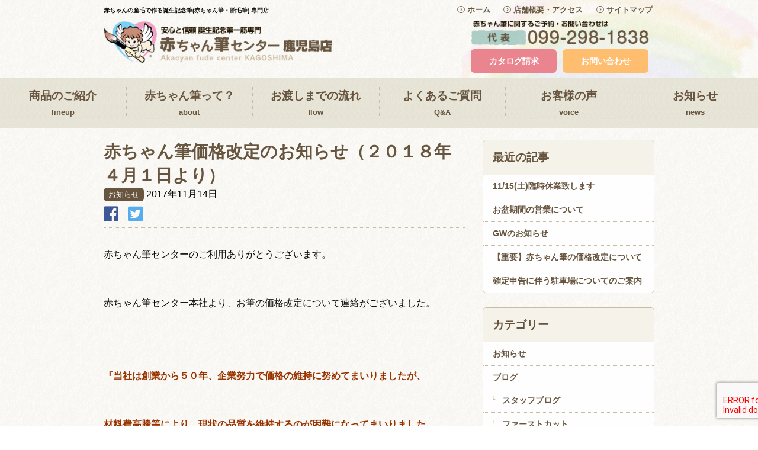

--- FILE ---
content_type: text/html; charset=UTF-8
request_url: https://akachan-fude.jp/news/639.html
body_size: 13991
content:
<!doctype html>
<html lang="ja">
<head>
	<meta charset="UTF-8">
	<meta name="viewport" content="width=device-width, initial-scale=1">
	<link rel="profile" href="https://gmpg.org/xfn/11">
	<link rel="stylesheet" href="https://pro.fontawesome.com/releases/v5.4.1/css/all.css" integrity="sha384-POYwD7xcktv3gUeZO5s/9nUbRJG/WOmV6jfEGikMJu77LGYO8Rfs2X7URG822aum" crossorigin="anonymous">
	<!--OGP開始-->
<meta property="fb:app_id" content="375336935850308" />
<meta property="og:locale" content="ja_JP">
<meta property="og:type" content="article">

<meta property="og:description" content="赤ちゃん筆センターのご利用ありがとうございます。 &nbsp; 赤ちゃん筆センター本社より、お筆の価格改定について連絡がございました。 &nbsp; &nbsp; 『当社は創業から５０年、企業努力で価">
<meta property="og:title" content="赤ちゃん筆価格改定のお知らせ（２０１８年４月１日より）">
<meta property="og:url" content="https://akachan-fude.jp/news/639.html">
<meta property="og:site_name" content="赤ちゃん筆センター 鹿児島店（全国より受付） | 赤ちゃんの産毛で作る誕生記念筆(赤ちゃん筆・胎毛筆) 専門店">
<meta property="og:image" content="https://akachan-fude.jp/wp-content/themes/gowas_base/images/ogp.png">
<!--OGP完了-->
	<!-- Global site tag (gtag.js) - Google Analytics -->
<script async src="https://www.googletagmanager.com/gtag/js?id=UA-2582955-7"></script>
<script>
  window.dataLayer = window.dataLayer || [];
  function gtag(){dataLayer.push(arguments);}
  gtag('js', new Date());

  gtag('config', 'UA-2582955-7');
</script>

<!-- GA4 Global site tag (gtag.js) - Google Analytics -->
<script async src="https://www.googletagmanager.com/gtag/js?id=G-TB6J86WRL3"></script>
<script>
  window.dataLayer = window.dataLayer || [];
  function gtag(){dataLayer.push(arguments);}
  gtag('js', new Date());

  gtag('config', 'G-TB6J86WRL3');
</script>		
	<title>赤ちゃん筆価格改定のお知らせ（２０１８年４月１日より） &#8211; 赤ちゃん筆センター 鹿児島店（全国より受付） | 赤ちゃんの産毛で作る誕生記念筆(赤ちゃん筆・胎毛筆) 専門店</title>
<meta name='robots' content='max-image-preview:large' />
<link rel='dns-prefetch' href='//stats.wp.com' />
<link rel='dns-prefetch' href='//fonts.googleapis.com' />
<link rel='dns-prefetch' href='//v0.wordpress.com' />
<link rel="alternate" type="application/rss+xml" title="赤ちゃん筆センター 鹿児島店（全国より受付） | 赤ちゃんの産毛で作る誕生記念筆(赤ちゃん筆・胎毛筆) 専門店 &raquo; フィード" href="https://akachan-fude.jp/feed" />
<link rel="alternate" type="application/rss+xml" title="赤ちゃん筆センター 鹿児島店（全国より受付） | 赤ちゃんの産毛で作る誕生記念筆(赤ちゃん筆・胎毛筆) 専門店 &raquo; コメントフィード" href="https://akachan-fude.jp/comments/feed" />
<link rel="alternate" title="oEmbed (JSON)" type="application/json+oembed" href="https://akachan-fude.jp/wp-json/oembed/1.0/embed?url=https%3A%2F%2Fakachan-fude.jp%2Fnews%2F639.html" />
<link rel="alternate" title="oEmbed (XML)" type="text/xml+oembed" href="https://akachan-fude.jp/wp-json/oembed/1.0/embed?url=https%3A%2F%2Fakachan-fude.jp%2Fnews%2F639.html&#038;format=xml" />
<style id='wp-img-auto-sizes-contain-inline-css' type='text/css'>
img:is([sizes=auto i],[sizes^="auto," i]){contain-intrinsic-size:3000px 1500px}
/*# sourceURL=wp-img-auto-sizes-contain-inline-css */
</style>
<style id='wp-emoji-styles-inline-css' type='text/css'>

	img.wp-smiley, img.emoji {
		display: inline !important;
		border: none !important;
		box-shadow: none !important;
		height: 1em !important;
		width: 1em !important;
		margin: 0 0.07em !important;
		vertical-align: -0.1em !important;
		background: none !important;
		padding: 0 !important;
	}
/*# sourceURL=wp-emoji-styles-inline-css */
</style>
<style id='wp-block-library-inline-css' type='text/css'>
:root{--wp-block-synced-color:#7a00df;--wp-block-synced-color--rgb:122,0,223;--wp-bound-block-color:var(--wp-block-synced-color);--wp-editor-canvas-background:#ddd;--wp-admin-theme-color:#007cba;--wp-admin-theme-color--rgb:0,124,186;--wp-admin-theme-color-darker-10:#006ba1;--wp-admin-theme-color-darker-10--rgb:0,107,160.5;--wp-admin-theme-color-darker-20:#005a87;--wp-admin-theme-color-darker-20--rgb:0,90,135;--wp-admin-border-width-focus:2px}@media (min-resolution:192dpi){:root{--wp-admin-border-width-focus:1.5px}}.wp-element-button{cursor:pointer}:root .has-very-light-gray-background-color{background-color:#eee}:root .has-very-dark-gray-background-color{background-color:#313131}:root .has-very-light-gray-color{color:#eee}:root .has-very-dark-gray-color{color:#313131}:root .has-vivid-green-cyan-to-vivid-cyan-blue-gradient-background{background:linear-gradient(135deg,#00d084,#0693e3)}:root .has-purple-crush-gradient-background{background:linear-gradient(135deg,#34e2e4,#4721fb 50%,#ab1dfe)}:root .has-hazy-dawn-gradient-background{background:linear-gradient(135deg,#faaca8,#dad0ec)}:root .has-subdued-olive-gradient-background{background:linear-gradient(135deg,#fafae1,#67a671)}:root .has-atomic-cream-gradient-background{background:linear-gradient(135deg,#fdd79a,#004a59)}:root .has-nightshade-gradient-background{background:linear-gradient(135deg,#330968,#31cdcf)}:root .has-midnight-gradient-background{background:linear-gradient(135deg,#020381,#2874fc)}:root{--wp--preset--font-size--normal:16px;--wp--preset--font-size--huge:42px}.has-regular-font-size{font-size:1em}.has-larger-font-size{font-size:2.625em}.has-normal-font-size{font-size:var(--wp--preset--font-size--normal)}.has-huge-font-size{font-size:var(--wp--preset--font-size--huge)}.has-text-align-center{text-align:center}.has-text-align-left{text-align:left}.has-text-align-right{text-align:right}.has-fit-text{white-space:nowrap!important}#end-resizable-editor-section{display:none}.aligncenter{clear:both}.items-justified-left{justify-content:flex-start}.items-justified-center{justify-content:center}.items-justified-right{justify-content:flex-end}.items-justified-space-between{justify-content:space-between}.screen-reader-text{border:0;clip-path:inset(50%);height:1px;margin:-1px;overflow:hidden;padding:0;position:absolute;width:1px;word-wrap:normal!important}.screen-reader-text:focus{background-color:#ddd;clip-path:none;color:#444;display:block;font-size:1em;height:auto;left:5px;line-height:normal;padding:15px 23px 14px;text-decoration:none;top:5px;width:auto;z-index:100000}html :where(.has-border-color){border-style:solid}html :where([style*=border-top-color]){border-top-style:solid}html :where([style*=border-right-color]){border-right-style:solid}html :where([style*=border-bottom-color]){border-bottom-style:solid}html :where([style*=border-left-color]){border-left-style:solid}html :where([style*=border-width]){border-style:solid}html :where([style*=border-top-width]){border-top-style:solid}html :where([style*=border-right-width]){border-right-style:solid}html :where([style*=border-bottom-width]){border-bottom-style:solid}html :where([style*=border-left-width]){border-left-style:solid}html :where(img[class*=wp-image-]){height:auto;max-width:100%}:where(figure){margin:0 0 1em}html :where(.is-position-sticky){--wp-admin--admin-bar--position-offset:var(--wp-admin--admin-bar--height,0px)}@media screen and (max-width:600px){html :where(.is-position-sticky){--wp-admin--admin-bar--position-offset:0px}}

/*# sourceURL=wp-block-library-inline-css */
</style><style id='wp-block-image-inline-css' type='text/css'>
.wp-block-image>a,.wp-block-image>figure>a{display:inline-block}.wp-block-image img{box-sizing:border-box;height:auto;max-width:100%;vertical-align:bottom}@media not (prefers-reduced-motion){.wp-block-image img.hide{visibility:hidden}.wp-block-image img.show{animation:show-content-image .4s}}.wp-block-image[style*=border-radius] img,.wp-block-image[style*=border-radius]>a{border-radius:inherit}.wp-block-image.has-custom-border img{box-sizing:border-box}.wp-block-image.aligncenter{text-align:center}.wp-block-image.alignfull>a,.wp-block-image.alignwide>a{width:100%}.wp-block-image.alignfull img,.wp-block-image.alignwide img{height:auto;width:100%}.wp-block-image .aligncenter,.wp-block-image .alignleft,.wp-block-image .alignright,.wp-block-image.aligncenter,.wp-block-image.alignleft,.wp-block-image.alignright{display:table}.wp-block-image .aligncenter>figcaption,.wp-block-image .alignleft>figcaption,.wp-block-image .alignright>figcaption,.wp-block-image.aligncenter>figcaption,.wp-block-image.alignleft>figcaption,.wp-block-image.alignright>figcaption{caption-side:bottom;display:table-caption}.wp-block-image .alignleft{float:left;margin:.5em 1em .5em 0}.wp-block-image .alignright{float:right;margin:.5em 0 .5em 1em}.wp-block-image .aligncenter{margin-left:auto;margin-right:auto}.wp-block-image :where(figcaption){margin-bottom:1em;margin-top:.5em}.wp-block-image.is-style-circle-mask img{border-radius:9999px}@supports ((-webkit-mask-image:none) or (mask-image:none)) or (-webkit-mask-image:none){.wp-block-image.is-style-circle-mask img{border-radius:0;-webkit-mask-image:url('data:image/svg+xml;utf8,<svg viewBox="0 0 100 100" xmlns="http://www.w3.org/2000/svg"><circle cx="50" cy="50" r="50"/></svg>');mask-image:url('data:image/svg+xml;utf8,<svg viewBox="0 0 100 100" xmlns="http://www.w3.org/2000/svg"><circle cx="50" cy="50" r="50"/></svg>');mask-mode:alpha;-webkit-mask-position:center;mask-position:center;-webkit-mask-repeat:no-repeat;mask-repeat:no-repeat;-webkit-mask-size:contain;mask-size:contain}}:root :where(.wp-block-image.is-style-rounded img,.wp-block-image .is-style-rounded img){border-radius:9999px}.wp-block-image figure{margin:0}.wp-lightbox-container{display:flex;flex-direction:column;position:relative}.wp-lightbox-container img{cursor:zoom-in}.wp-lightbox-container img:hover+button{opacity:1}.wp-lightbox-container button{align-items:center;backdrop-filter:blur(16px) saturate(180%);background-color:#5a5a5a40;border:none;border-radius:4px;cursor:zoom-in;display:flex;height:20px;justify-content:center;opacity:0;padding:0;position:absolute;right:16px;text-align:center;top:16px;width:20px;z-index:100}@media not (prefers-reduced-motion){.wp-lightbox-container button{transition:opacity .2s ease}}.wp-lightbox-container button:focus-visible{outline:3px auto #5a5a5a40;outline:3px auto -webkit-focus-ring-color;outline-offset:3px}.wp-lightbox-container button:hover{cursor:pointer;opacity:1}.wp-lightbox-container button:focus{opacity:1}.wp-lightbox-container button:focus,.wp-lightbox-container button:hover,.wp-lightbox-container button:not(:hover):not(:active):not(.has-background){background-color:#5a5a5a40;border:none}.wp-lightbox-overlay{box-sizing:border-box;cursor:zoom-out;height:100vh;left:0;overflow:hidden;position:fixed;top:0;visibility:hidden;width:100%;z-index:100000}.wp-lightbox-overlay .close-button{align-items:center;cursor:pointer;display:flex;justify-content:center;min-height:40px;min-width:40px;padding:0;position:absolute;right:calc(env(safe-area-inset-right) + 16px);top:calc(env(safe-area-inset-top) + 16px);z-index:5000000}.wp-lightbox-overlay .close-button:focus,.wp-lightbox-overlay .close-button:hover,.wp-lightbox-overlay .close-button:not(:hover):not(:active):not(.has-background){background:none;border:none}.wp-lightbox-overlay .lightbox-image-container{height:var(--wp--lightbox-container-height);left:50%;overflow:hidden;position:absolute;top:50%;transform:translate(-50%,-50%);transform-origin:top left;width:var(--wp--lightbox-container-width);z-index:9999999999}.wp-lightbox-overlay .wp-block-image{align-items:center;box-sizing:border-box;display:flex;height:100%;justify-content:center;margin:0;position:relative;transform-origin:0 0;width:100%;z-index:3000000}.wp-lightbox-overlay .wp-block-image img{height:var(--wp--lightbox-image-height);min-height:var(--wp--lightbox-image-height);min-width:var(--wp--lightbox-image-width);width:var(--wp--lightbox-image-width)}.wp-lightbox-overlay .wp-block-image figcaption{display:none}.wp-lightbox-overlay button{background:none;border:none}.wp-lightbox-overlay .scrim{background-color:#fff;height:100%;opacity:.9;position:absolute;width:100%;z-index:2000000}.wp-lightbox-overlay.active{visibility:visible}@media not (prefers-reduced-motion){.wp-lightbox-overlay.active{animation:turn-on-visibility .25s both}.wp-lightbox-overlay.active img{animation:turn-on-visibility .35s both}.wp-lightbox-overlay.show-closing-animation:not(.active){animation:turn-off-visibility .35s both}.wp-lightbox-overlay.show-closing-animation:not(.active) img{animation:turn-off-visibility .25s both}.wp-lightbox-overlay.zoom.active{animation:none;opacity:1;visibility:visible}.wp-lightbox-overlay.zoom.active .lightbox-image-container{animation:lightbox-zoom-in .4s}.wp-lightbox-overlay.zoom.active .lightbox-image-container img{animation:none}.wp-lightbox-overlay.zoom.active .scrim{animation:turn-on-visibility .4s forwards}.wp-lightbox-overlay.zoom.show-closing-animation:not(.active){animation:none}.wp-lightbox-overlay.zoom.show-closing-animation:not(.active) .lightbox-image-container{animation:lightbox-zoom-out .4s}.wp-lightbox-overlay.zoom.show-closing-animation:not(.active) .lightbox-image-container img{animation:none}.wp-lightbox-overlay.zoom.show-closing-animation:not(.active) .scrim{animation:turn-off-visibility .4s forwards}}@keyframes show-content-image{0%{visibility:hidden}99%{visibility:hidden}to{visibility:visible}}@keyframes turn-on-visibility{0%{opacity:0}to{opacity:1}}@keyframes turn-off-visibility{0%{opacity:1;visibility:visible}99%{opacity:0;visibility:visible}to{opacity:0;visibility:hidden}}@keyframes lightbox-zoom-in{0%{transform:translate(calc((-100vw + var(--wp--lightbox-scrollbar-width))/2 + var(--wp--lightbox-initial-left-position)),calc(-50vh + var(--wp--lightbox-initial-top-position))) scale(var(--wp--lightbox-scale))}to{transform:translate(-50%,-50%) scale(1)}}@keyframes lightbox-zoom-out{0%{transform:translate(-50%,-50%) scale(1);visibility:visible}99%{visibility:visible}to{transform:translate(calc((-100vw + var(--wp--lightbox-scrollbar-width))/2 + var(--wp--lightbox-initial-left-position)),calc(-50vh + var(--wp--lightbox-initial-top-position))) scale(var(--wp--lightbox-scale));visibility:hidden}}
/*# sourceURL=https://akachan-fude.jp/wp-includes/blocks/image/style.min.css */
</style>
<style id='wp-block-group-inline-css' type='text/css'>
.wp-block-group{box-sizing:border-box}:where(.wp-block-group.wp-block-group-is-layout-constrained){position:relative}
/*# sourceURL=https://akachan-fude.jp/wp-includes/blocks/group/style.min.css */
</style>
<style id='global-styles-inline-css' type='text/css'>
:root{--wp--preset--aspect-ratio--square: 1;--wp--preset--aspect-ratio--4-3: 4/3;--wp--preset--aspect-ratio--3-4: 3/4;--wp--preset--aspect-ratio--3-2: 3/2;--wp--preset--aspect-ratio--2-3: 2/3;--wp--preset--aspect-ratio--16-9: 16/9;--wp--preset--aspect-ratio--9-16: 9/16;--wp--preset--color--black: #000000;--wp--preset--color--cyan-bluish-gray: #abb8c3;--wp--preset--color--white: #ffffff;--wp--preset--color--pale-pink: #f78da7;--wp--preset--color--vivid-red: #cf2e2e;--wp--preset--color--luminous-vivid-orange: #ff6900;--wp--preset--color--luminous-vivid-amber: #fcb900;--wp--preset--color--light-green-cyan: #7bdcb5;--wp--preset--color--vivid-green-cyan: #00d084;--wp--preset--color--pale-cyan-blue: #8ed1fc;--wp--preset--color--vivid-cyan-blue: #0693e3;--wp--preset--color--vivid-purple: #9b51e0;--wp--preset--gradient--vivid-cyan-blue-to-vivid-purple: linear-gradient(135deg,rgb(6,147,227) 0%,rgb(155,81,224) 100%);--wp--preset--gradient--light-green-cyan-to-vivid-green-cyan: linear-gradient(135deg,rgb(122,220,180) 0%,rgb(0,208,130) 100%);--wp--preset--gradient--luminous-vivid-amber-to-luminous-vivid-orange: linear-gradient(135deg,rgb(252,185,0) 0%,rgb(255,105,0) 100%);--wp--preset--gradient--luminous-vivid-orange-to-vivid-red: linear-gradient(135deg,rgb(255,105,0) 0%,rgb(207,46,46) 100%);--wp--preset--gradient--very-light-gray-to-cyan-bluish-gray: linear-gradient(135deg,rgb(238,238,238) 0%,rgb(169,184,195) 100%);--wp--preset--gradient--cool-to-warm-spectrum: linear-gradient(135deg,rgb(74,234,220) 0%,rgb(151,120,209) 20%,rgb(207,42,186) 40%,rgb(238,44,130) 60%,rgb(251,105,98) 80%,rgb(254,248,76) 100%);--wp--preset--gradient--blush-light-purple: linear-gradient(135deg,rgb(255,206,236) 0%,rgb(152,150,240) 100%);--wp--preset--gradient--blush-bordeaux: linear-gradient(135deg,rgb(254,205,165) 0%,rgb(254,45,45) 50%,rgb(107,0,62) 100%);--wp--preset--gradient--luminous-dusk: linear-gradient(135deg,rgb(255,203,112) 0%,rgb(199,81,192) 50%,rgb(65,88,208) 100%);--wp--preset--gradient--pale-ocean: linear-gradient(135deg,rgb(255,245,203) 0%,rgb(182,227,212) 50%,rgb(51,167,181) 100%);--wp--preset--gradient--electric-grass: linear-gradient(135deg,rgb(202,248,128) 0%,rgb(113,206,126) 100%);--wp--preset--gradient--midnight: linear-gradient(135deg,rgb(2,3,129) 0%,rgb(40,116,252) 100%);--wp--preset--font-size--small: 13px;--wp--preset--font-size--medium: 20px;--wp--preset--font-size--large: 36px;--wp--preset--font-size--x-large: 42px;--wp--preset--spacing--20: 0.44rem;--wp--preset--spacing--30: 0.67rem;--wp--preset--spacing--40: 1rem;--wp--preset--spacing--50: 1.5rem;--wp--preset--spacing--60: 2.25rem;--wp--preset--spacing--70: 3.38rem;--wp--preset--spacing--80: 5.06rem;--wp--preset--shadow--natural: 6px 6px 9px rgba(0, 0, 0, 0.2);--wp--preset--shadow--deep: 12px 12px 50px rgba(0, 0, 0, 0.4);--wp--preset--shadow--sharp: 6px 6px 0px rgba(0, 0, 0, 0.2);--wp--preset--shadow--outlined: 6px 6px 0px -3px rgb(255, 255, 255), 6px 6px rgb(0, 0, 0);--wp--preset--shadow--crisp: 6px 6px 0px rgb(0, 0, 0);}:where(.is-layout-flex){gap: 0.5em;}:where(.is-layout-grid){gap: 0.5em;}body .is-layout-flex{display: flex;}.is-layout-flex{flex-wrap: wrap;align-items: center;}.is-layout-flex > :is(*, div){margin: 0;}body .is-layout-grid{display: grid;}.is-layout-grid > :is(*, div){margin: 0;}:where(.wp-block-columns.is-layout-flex){gap: 2em;}:where(.wp-block-columns.is-layout-grid){gap: 2em;}:where(.wp-block-post-template.is-layout-flex){gap: 1.25em;}:where(.wp-block-post-template.is-layout-grid){gap: 1.25em;}.has-black-color{color: var(--wp--preset--color--black) !important;}.has-cyan-bluish-gray-color{color: var(--wp--preset--color--cyan-bluish-gray) !important;}.has-white-color{color: var(--wp--preset--color--white) !important;}.has-pale-pink-color{color: var(--wp--preset--color--pale-pink) !important;}.has-vivid-red-color{color: var(--wp--preset--color--vivid-red) !important;}.has-luminous-vivid-orange-color{color: var(--wp--preset--color--luminous-vivid-orange) !important;}.has-luminous-vivid-amber-color{color: var(--wp--preset--color--luminous-vivid-amber) !important;}.has-light-green-cyan-color{color: var(--wp--preset--color--light-green-cyan) !important;}.has-vivid-green-cyan-color{color: var(--wp--preset--color--vivid-green-cyan) !important;}.has-pale-cyan-blue-color{color: var(--wp--preset--color--pale-cyan-blue) !important;}.has-vivid-cyan-blue-color{color: var(--wp--preset--color--vivid-cyan-blue) !important;}.has-vivid-purple-color{color: var(--wp--preset--color--vivid-purple) !important;}.has-black-background-color{background-color: var(--wp--preset--color--black) !important;}.has-cyan-bluish-gray-background-color{background-color: var(--wp--preset--color--cyan-bluish-gray) !important;}.has-white-background-color{background-color: var(--wp--preset--color--white) !important;}.has-pale-pink-background-color{background-color: var(--wp--preset--color--pale-pink) !important;}.has-vivid-red-background-color{background-color: var(--wp--preset--color--vivid-red) !important;}.has-luminous-vivid-orange-background-color{background-color: var(--wp--preset--color--luminous-vivid-orange) !important;}.has-luminous-vivid-amber-background-color{background-color: var(--wp--preset--color--luminous-vivid-amber) !important;}.has-light-green-cyan-background-color{background-color: var(--wp--preset--color--light-green-cyan) !important;}.has-vivid-green-cyan-background-color{background-color: var(--wp--preset--color--vivid-green-cyan) !important;}.has-pale-cyan-blue-background-color{background-color: var(--wp--preset--color--pale-cyan-blue) !important;}.has-vivid-cyan-blue-background-color{background-color: var(--wp--preset--color--vivid-cyan-blue) !important;}.has-vivid-purple-background-color{background-color: var(--wp--preset--color--vivid-purple) !important;}.has-black-border-color{border-color: var(--wp--preset--color--black) !important;}.has-cyan-bluish-gray-border-color{border-color: var(--wp--preset--color--cyan-bluish-gray) !important;}.has-white-border-color{border-color: var(--wp--preset--color--white) !important;}.has-pale-pink-border-color{border-color: var(--wp--preset--color--pale-pink) !important;}.has-vivid-red-border-color{border-color: var(--wp--preset--color--vivid-red) !important;}.has-luminous-vivid-orange-border-color{border-color: var(--wp--preset--color--luminous-vivid-orange) !important;}.has-luminous-vivid-amber-border-color{border-color: var(--wp--preset--color--luminous-vivid-amber) !important;}.has-light-green-cyan-border-color{border-color: var(--wp--preset--color--light-green-cyan) !important;}.has-vivid-green-cyan-border-color{border-color: var(--wp--preset--color--vivid-green-cyan) !important;}.has-pale-cyan-blue-border-color{border-color: var(--wp--preset--color--pale-cyan-blue) !important;}.has-vivid-cyan-blue-border-color{border-color: var(--wp--preset--color--vivid-cyan-blue) !important;}.has-vivid-purple-border-color{border-color: var(--wp--preset--color--vivid-purple) !important;}.has-vivid-cyan-blue-to-vivid-purple-gradient-background{background: var(--wp--preset--gradient--vivid-cyan-blue-to-vivid-purple) !important;}.has-light-green-cyan-to-vivid-green-cyan-gradient-background{background: var(--wp--preset--gradient--light-green-cyan-to-vivid-green-cyan) !important;}.has-luminous-vivid-amber-to-luminous-vivid-orange-gradient-background{background: var(--wp--preset--gradient--luminous-vivid-amber-to-luminous-vivid-orange) !important;}.has-luminous-vivid-orange-to-vivid-red-gradient-background{background: var(--wp--preset--gradient--luminous-vivid-orange-to-vivid-red) !important;}.has-very-light-gray-to-cyan-bluish-gray-gradient-background{background: var(--wp--preset--gradient--very-light-gray-to-cyan-bluish-gray) !important;}.has-cool-to-warm-spectrum-gradient-background{background: var(--wp--preset--gradient--cool-to-warm-spectrum) !important;}.has-blush-light-purple-gradient-background{background: var(--wp--preset--gradient--blush-light-purple) !important;}.has-blush-bordeaux-gradient-background{background: var(--wp--preset--gradient--blush-bordeaux) !important;}.has-luminous-dusk-gradient-background{background: var(--wp--preset--gradient--luminous-dusk) !important;}.has-pale-ocean-gradient-background{background: var(--wp--preset--gradient--pale-ocean) !important;}.has-electric-grass-gradient-background{background: var(--wp--preset--gradient--electric-grass) !important;}.has-midnight-gradient-background{background: var(--wp--preset--gradient--midnight) !important;}.has-small-font-size{font-size: var(--wp--preset--font-size--small) !important;}.has-medium-font-size{font-size: var(--wp--preset--font-size--medium) !important;}.has-large-font-size{font-size: var(--wp--preset--font-size--large) !important;}.has-x-large-font-size{font-size: var(--wp--preset--font-size--x-large) !important;}
/*# sourceURL=global-styles-inline-css */
</style>

<style id='classic-theme-styles-inline-css' type='text/css'>
/*! This file is auto-generated */
.wp-block-button__link{color:#fff;background-color:#32373c;border-radius:9999px;box-shadow:none;text-decoration:none;padding:calc(.667em + 2px) calc(1.333em + 2px);font-size:1.125em}.wp-block-file__button{background:#32373c;color:#fff;text-decoration:none}
/*# sourceURL=/wp-includes/css/classic-themes.min.css */
</style>
<link rel='stylesheet' id='contact-form-7-css' href='https://akachan-fude.jp/wp-content/plugins/contact-form-7/includes/css/styles.css?ver=6.1.4' type='text/css' media='all' />
<link rel='stylesheet' id='gowas_base-style-css' href='https://akachan-fude.jp/wp-content/themes/gowas_base/style.css?ver=6.9' type='text/css' media='all' />
<link rel='stylesheet' id='foundation-css' href='https://akachan-fude.jp/wp-content/themes/gowas_base/css/foundation.css?ver=6.5.0' type='text/css' media='all' />
<link rel='stylesheet' id='slick-css' href='https://akachan-fude.jp/wp-content/themes/gowas_base/css/slick.css?ver=1.8.1' type='text/css' media='all' />
<link rel='stylesheet' id='slick-theme-css' href='https://akachan-fude.jp/wp-content/themes/gowas_base/css/slick-theme.css?ver=1.8.1' type='text/css' media='all' />
<link rel='stylesheet' id='base-style-css' href='https://akachan-fude.jp/wp-content/themes/gowas_base/style.css?ver=6.9' type='text/css' media='all' />
<link rel='stylesheet' id='roboto-css' href='https://fonts.googleapis.com/css?family=Roboto&#038;ver=6.9' type='text/css' media='all' />
<link rel='stylesheet' id='app-css' href='https://akachan-fude.jp/wp-content/themes/gowas_base/css/app.css?ver=1.3' type='text/css' media='all' />
<link rel='stylesheet' id='pc-css' href='https://akachan-fude.jp/wp-content/themes/gowas_base/css/pc.css?ver=1.2' type='text/css' media='all' />
<script type="text/javascript" src="https://akachan-fude.jp/wp-includes/js/jquery/jquery.min.js?ver=3.7.1" id="jquery-core-js"></script>
<script type="text/javascript" src="https://akachan-fude.jp/wp-includes/js/jquery/jquery-migrate.min.js?ver=3.4.1" id="jquery-migrate-js"></script>
<link rel="https://api.w.org/" href="https://akachan-fude.jp/wp-json/" /><link rel="alternate" title="JSON" type="application/json" href="https://akachan-fude.jp/wp-json/wp/v2/posts/639" /><link rel="EditURI" type="application/rsd+xml" title="RSD" href="https://akachan-fude.jp/xmlrpc.php?rsd" />
<meta name="generator" content="WordPress 6.9" />
<link rel="canonical" href="https://akachan-fude.jp/news/639.html" />
<link rel='shortlink' href='https://wp.me/pawQ3m-aj' />
	<style>img#wpstats{display:none}</style>
		
<!-- Jetpack Open Graph Tags -->
<meta property="og:type" content="article" />
<meta property="og:title" content="赤ちゃん筆価格改定のお知らせ（２０１８年４月１日より）" />
<meta property="og:url" content="https://akachan-fude.jp/news/639.html" />
<meta property="og:description" content="赤ちゃん筆センターのご利用ありがとうございます。 &nbsp; 赤ちゃん筆センター本社より、お筆の価格改定につ&hellip;" />
<meta property="article:published_time" content="2017-11-14T01:01:44+00:00" />
<meta property="article:modified_time" content="2018-12-12T05:35:58+00:00" />
<meta property="og:site_name" content="赤ちゃん筆センター 鹿児島店（全国より受付） | 赤ちゃんの産毛で作る誕生記念筆(赤ちゃん筆・胎毛筆) 専門店" />
<meta property="og:image" content="https://s0.wp.com/i/blank.jpg" />
<meta property="og:image:width" content="200" />
<meta property="og:image:height" content="200" />
<meta property="og:image:alt" content="" />
<meta property="og:locale" content="ja_JP" />
<meta name="twitter:text:title" content="赤ちゃん筆価格改定のお知らせ（２０１８年４月１日より）" />
<meta name="twitter:image" content="https://akachan-fude.jp/wp-content/uploads/2011/10/custom_mark.png" />
<meta name="twitter:card" content="summary" />

<!-- End Jetpack Open Graph Tags -->
<link rel="icon" href="https://akachan-fude.jp/wp-content/uploads/2011/10/custom_mark.png" sizes="32x32" />
<link rel="icon" href="https://akachan-fude.jp/wp-content/uploads/2011/10/custom_mark.png" sizes="192x192" />
<link rel="apple-touch-icon" href="https://akachan-fude.jp/wp-content/uploads/2011/10/custom_mark.png" />
<meta name="msapplication-TileImage" content="https://akachan-fude.jp/wp-content/uploads/2011/10/custom_mark.png" />
		<meta name="description" content="赤ちゃん筆センターのご利用ありがとうございます。 &nbsp; 赤ちゃん筆センター本社より、お筆の価格改定について連絡がございました。 &nbsp; &nbsp; 『当社は創業から５０年、企業努力で価">
	</head>

<body class="wp-singular post-template-default single single-post postid-639 single-format-standard wp-theme-gowas_base">
<div id="fb-root"></div>
<script>(function(d, s, id) {
  var js, fjs = d.getElementsByTagName(s)[0];
  if (d.getElementById(id)) return;
  js = d.createElement(s); js.id = id;
  js.src = 'https://connect.facebook.net/ja_JP/sdk.js#xfbml=1&version=v3.2&appId=116088691858430&autoLogAppEvents=1';
  fjs.parentNode.insertBefore(js, fjs);
}(document, 'script', 'facebook-jssdk'));</script>	
<div id="page" class="site">

	<header id="masthead" class="site-header">
		<div class="subnav">
			<div class="grid-container">			
				<div class="grid-x align-middle">
					<div class="cell small-12 medium-5">
						<p class="site-desc text-center medium-text-left">赤ちゃんの産毛で作る誕生記念筆(赤ちゃん筆・胎毛筆) 専門店</p>
					</div>
					<div class="cell small-12 medium-7 hide-for-small-only">
						
						<ul id="menu-headnavi" class="menu simple align-right"><li id="menu-item-607" class="menu-item menu-item-type-custom menu-item-object-custom menu-item-home menu-item-607"><a href="https://akachan-fude.jp/"><span class='hide-for-small-only'></span><i class="fal fa-chevron-circle-right"></i> ホーム</a></li>
<li id="menu-item-606" class="menu-item menu-item-type-post_type menu-item-object-page menu-item-606"><a href="https://akachan-fude.jp/shopinfo"><span class='hide-for-small-only'></span><i class="fal fa-chevron-circle-right"></i> 店舗概要・アクセス</a></li>
<li id="menu-item-1066" class="menu-item menu-item-type-post_type menu-item-object-page menu-item-1066"><a href="https://akachan-fude.jp/sitemap"><span class='hide-for-small-only'></span><i class="fal fa-chevron-circle-right"></i> サイトマップ</a></li>
</ul>
					</div>
				</div>
			</div>
		</div>
		<div class="ghead">	
			<div class="grid-container">
				<div class="grid-x align-justify">
					<div class="cell small-12 medium-5">
						<div class="site-branding">						
														   <p class="site-title"><a href="https://akachan-fude.jp/" rel="home"><img src="https://akachan-fude.jp/wp-content/themes/gowas_base/images/logo-trans.png" alt="赤ちゃん筆センター 鹿児島店（全国より受付） | 赤ちゃんの産毛で作る誕生記念筆(赤ちゃん筆・胎毛筆) 専門店 | 赤ちゃんの産毛で作る誕生記念筆(赤ちゃん筆・胎毛筆) 専門店" /></a></p>
													</div><!-- .site-branding -->
					</div>
					<div class="cell small-12 medium-4">
						<div class="grid-x text-center">
							<div class="small-12 cell hide-for-small-only">
								<img class="headtel" src="https://akachan-fude.jp/wp-content/themes/gowas_base/images/head_tel-trans.png" width="325" height="44" alt="赤ちゃん筆センター 鹿児島店（全国より受付） | 赤ちゃんの産毛で作る誕生記念筆(赤ちゃん筆・胎毛筆) 専門店へのご予約・お問い合わせはフリーダイヤル0120-28-1838" />		
							</div>
							<div class="small-12 cell">
								<div class="button-group expanded">
								  <a class="button alert" href="https://akachan-fude.jp/contact/">カタログ請求</a>
								  <a class="button warning" href="https://akachan-fude.jp/contact/">お問い合わせ</a>
								  <a class="button instacol show-for-small-only" href="https://www.instagram.com/akachanfude_" target="_blank"><i class="fab fa-instagram"></i> Instagram</a>
								</div>
								
							</div>
					</div>
				</div>
			</div>
		</div>
		</div>
		<div id="mainnavi">
			<nav id="site-navigation" class="main-navigation grid-container full" role="navigation">
								<ul id="menu-mainnavi" class="text-center grid-x align-middle"><li id="menu-item-624" class="cell small-6 medium-auto menu-item menu-item-type-post_type menu-item-object-page menu-item-624"><a href="https://akachan-fude.jp/itemlist" title="lineup">商品のご紹介<span class='hide-for-small-only'>lineup</span></a></li>
<li id="menu-item-605" class="cell small-6 medium-auto menu-item menu-item-type-post_type menu-item-object-page menu-item-605"><a href="https://akachan-fude.jp/about" title="about">赤ちゃん筆って？<span class='hide-for-small-only'>about</span></a></li>
<li id="menu-item-604" class="cell small-6 medium-auto menu-item menu-item-type-post_type menu-item-object-page menu-item-604"><a href="https://akachan-fude.jp/flow" title="flow">お渡しまでの流れ<span class='hide-for-small-only'>flow</span></a></li>
<li id="menu-item-603" class="cell small-6 medium-auto menu-item menu-item-type-post_type menu-item-object-page menu-item-603"><a href="https://akachan-fude.jp/qanda" title="Q&#038;A">よくあるご質問<span class='hide-for-small-only'>Q&#038;A</span></a></li>
<li id="menu-item-847" class="cell small-6 medium-auto menu-item menu-item-type-post_type menu-item-object-page menu-item-847"><a href="https://akachan-fude.jp/voice" title="voice">お客様の声<span class='hide-for-small-only'>voice</span></a></li>
<li id="menu-item-651" class="cell small-6 medium-auto menu-item menu-item-type-taxonomy menu-item-object-category current-post-ancestor current-menu-parent current-post-parent menu-item-651"><a href="https://akachan-fude.jp/category/news" title="news">お知らせ<span class='hide-for-small-only'>news</span></a></li>
</ul>			</nav><!-- #site-navigation -->
		</div>

	</header><!-- #masthead -->
	
	<div id="content" class="site-content">


<div id="post-639" class="post-639 post type-post status-publish format-standard hentry category-news">
	<div class="grid-container">
		<div class="grid-x grid-padding-x grid-padding-y">
			<div class="small-12 medium-8 cell">
				
<article id="post-639" class="post-639 post type-post status-publish format-standard hentry category-news">
	<header class="entry-header">
		<h1 class="entry-title">赤ちゃん筆価格改定のお知らせ（２０１８年４月１日より）</h1>			<div class="entry-meta">
				<span class="label secondary">お知らせ</span> <span class="posted-on"><time class="entry-date published" datetime="2017-11-14T10:01:44+09:00">2017年11月14日</time></span>
			</div><!-- .entry-meta -->
			<div id="social" class="radius">
	<ul class="menu simple">
		<li><a class="facebook" target="_blank" href="https://www.facebook.com/sharer/sharer.php?u=https://akachan-fude.jp/news/639.html"><i class="fab fa-facebook-square"></i></a></li>
    	<li><a class="twitter" target="_blank" href="https://twitter.com/share?url=%E8%B5%A4%E3%81%A1%E3%82%83%E3%82%93%E7%AD%86%E4%BE%A1%E6%A0%BC%E6%94%B9%E5%AE%9A%E3%81%AE%E3%81%8A%E7%9F%A5%E3%82%89%E3%81%9B%EF%BC%88%EF%BC%92%EF%BC%90%EF%BC%91%EF%BC%98%E5%B9%B4%EF%BC%94%E6%9C%88%EF%BC%91%E6%97%A5%E3%82%88%E3%82%8A%EF%BC%89%20https://akachan-fude.jp/news/639.html%20"><i class="fab fa-twitter-square"></i></a></li>
    	<li><a class="line show-for-small-only" target="_blank"  href="http://line.me/R/msg/text/?赤ちゃん筆価格改定のお知らせ（２０１８年４月１日より）%0D%0Ahttps://akachan-fude.jp/news/639.html"><i class="fab fa-line"></i></a></li>
	</ul>
</div>			</header><!-- .entry-header -->



	<div class="entry-content">
		<p>赤ちゃん筆センターのご利用ありがとうございます。</p>
<p>&nbsp;</p>
<p>赤ちゃん筆センター本社より、お筆の価格改定について連絡がございました。</p>
<p>&nbsp;</p>
<p>&nbsp;</p>
<p><strong><span style="color: #993300">『当社は創業から５０年、企業努力で価格の維持に努めてまいりましたが、</span></strong></p>
<p>&nbsp;</p>
<p><strong><span style="color: #993300">材料費高騰等により、現状の品質を維持するのが困難になってまいりました。</span></strong></p>
<p>&nbsp;</p>
<p><strong><span style="color: #993300">つきましては、まことに心苦しいのですが、<span style="color: #ff0000">２０１８年４月１日受付分より</span></span></strong></p>
<p>&nbsp;</p>
<p><strong><span style="color: #ff0000">製</span></strong><strong><span style="color: #ff0000">品の価格を一律８００円ほど改定させていただくことになりました。</span></strong></p>
<p>&nbsp;</p>
<p><strong><span style="color: #993300">今後もより良い製品のご提供、お客様のご期待に添えるよう取り組んでまいりますので</span></strong></p>
<p>&nbsp;</p>
<p><strong><span style="color: #993300">何卒、御理解を賜わりますようお願い申し上げます。』</span></strong></p>
<p>&nbsp;</p>
<p>&nbsp;</p>
<p>&nbsp;</p>
<p>&nbsp;</p>
<p>本社の旧料金での受付が３月３１日到着分までとなります。</p>
<p><span style="color: #000000">このため、<strong><span style="color: #ff0000">鹿児島店の旧料金での受付は２０１８年３月２７日（火）となります</span></strong>。</span></p>
<p>※愛知の本社工場への注文書到着まで３～４日かかるため、大変申し訳ございませんが、</p>
<p>ご協力の程、宜しくお願い致します。</p>
<p>&nbsp;</p>
	</div><!-- .entry-content -->

</article><!-- #post-639 -->
		
		<nav class="navigation single-post-navigation radius">
		    <div class="grid-x align-middle">
		    	<div class="small-6 cell text-left">
		    			    	<a href="https://akachan-fude.jp/news/638.html">

						<span class="nav-title"><i class="far fa-angle-left"></i> １１月の定休日はこちらです</span>

		    	</a>
		    			    	</div>
		    	
		    	
		    	<div class="small-6 cell text-right">
		    			    	<a href="https://akachan-fude.jp/news/640.html">		    		
		    		<span class="nav-title">LINEで毛髪診断いたします！ <i class="far fa-angle-right"></i></span>

				</a>
		    			    	</div>
		    </div><!-- .nav-links -->
		</nav><!-- .navigation -->
		<div class="line-box radius">
	<div class="grid-x grid-padding-x grid-padding-y align-middle">
		<div class="small-12 medium-9 cell">
			<h4><i class="fab fa-line"></i> LINEで毛髪診断いたします!</h4>
			<p>LINEでご来店頂かなくてもお筆が作れるかどうか毛髪診断が可能です。</p>
		</div>
		<div class="small-12 medium-3 cell">
			<a class="hollow button white expanded" href="https://akachan-fude.jp/line">詳しく見る</a>
		</div>
	</div>
</div>					
			</div>
			<div class="small-12 medium-4 cell">
				
<aside id="secondary" class="widget-area">
	<div class="grid-x">
	
		<aside id="recent-posts-2" class="widget small-12 cell widget_recent_entries"><div class="card radius">
		<h3 class="card-title">最近の記事</h3>
		<ul>
											<li>
					<a href="https://akachan-fude.jp/news/1334.html">11/15(土)臨時休業致します</a>
									</li>
											<li>
					<a href="https://akachan-fude.jp/news/1331.html">お盆期間の営業について</a>
									</li>
											<li>
					<a href="https://akachan-fude.jp/news/1251.html">GWのお知らせ</a>
									</li>
											<li>
					<a href="https://akachan-fude.jp/news/1314.html">【重要】赤ちゃん筆の価格改定について</a>
									</li>
											<li>
					<a href="https://akachan-fude.jp/news/396.html">確定申告に伴う駐車場についてのご案内</a>
									</li>
					</ul>

		</div></aside><aside id="categories-2" class="widget small-12 cell widget_categories"><div class="card radius"><h3 class="card-title">カテゴリー</h3>
			<ul>
					<li class="cat-item cat-item-9"><a href="https://akachan-fude.jp/category/news">お知らせ</a>
</li>
	<li class="cat-item cat-item-8"><a href="https://akachan-fude.jp/category/blog">ブログ</a>
<ul class='children'>
	<li class="cat-item cat-item-11"><a href="https://akachan-fude.jp/category/blog/staffblog">スタッフブログ</a>
</li>
	<li class="cat-item cat-item-12"><a href="https://akachan-fude.jp/category/blog/firstcut">ファーストカット</a>
</li>
	<li class="cat-item cat-item-10"><a href="https://akachan-fude.jp/category/blog/mimiyori">子育て耳より情報</a>
</li>
</ul>
</li>
	<li class="cat-item cat-item-1"><a href="https://akachan-fude.jp/category/%e6%9c%aa%e5%88%86%e9%a1%9e">未分類</a>
</li>
			</ul>

			</div></aside>	</div>
	<div class="grid-x grid-padding-x">
	<aside id="media_image-2" class="widget small-6 medium-12 cell widget_media_image"><div class="card radius"><a href="http://akachan-fude.jp/itemlist/"><img width="290" height="84" src="https://akachan-fude.jp/wp-content/uploads/2018/11/link_item.png" class="image wp-image-694  attachment-full size-full" alt="赤ちゃん筆センター 鹿児島店（宮崎・熊本・沖縄）の商品一覧のページへ" style="max-width: 100%; height: auto;" decoding="async" loading="lazy" /></a></div></aside><aside id="media_image-3" class="widget small-6 medium-12 cell widget_media_image"><div class="card radius"><a href="http://akachan-fude.jp/qanda/"><img width="290" height="84" src="https://akachan-fude.jp/wp-content/uploads/2018/11/link_qanda.png" class="image wp-image-698  attachment-full size-full" alt="よくあるご質問" style="max-width: 100%; height: auto;" decoding="async" loading="lazy" /></a></div></aside><aside id="media_image-4" class="widget small-6 medium-12 cell widget_media_image"><div class="card radius"><a href="http://akachan-fude.jp/voice/"><img width="290" height="84" src="https://akachan-fude.jp/wp-content/uploads/2018/11/link_voice.png" class="image wp-image-699  attachment-full size-full" alt="お客様の声" style="max-width: 100%; height: auto;" decoding="async" loading="lazy" /></a></div></aside><aside id="media_image-6" class="widget small-6 medium-12 cell widget_media_image"><div class="card radius"><a href="http://akachan-fude.jp/flow/"><img width="290" height="84" src="https://akachan-fude.jp/wp-content/uploads/2018/11/link_flow.png" class="image wp-image-703  attachment-full size-full" alt="お申し込みからお渡しまで" style="max-width: 100%; height: auto;" decoding="async" loading="lazy" /></a></div></aside><aside id="media_image-7" class="widget small-6 medium-12 cell widget_media_image"><div class="card radius"><a href="http://akachan-fude.jp/category/blog/"><img width="290" height="84" src="https://akachan-fude.jp/wp-content/uploads/2018/11/link_blog.png" class="image wp-image-704  attachment-full size-full" alt="スタッフブログ" style="max-width: 100%; height: auto;" decoding="async" loading="lazy" /></a></div></aside><aside id="media_image-8" class="widget small-6 medium-12 cell widget_media_image"><div class="card radius"><a href="http://bb-peace.jp"><img width="290" height="88" src="https://akachan-fude.jp/wp-content/uploads/2018/11/bn_peace.png" class="image wp-image-705  attachment-full size-full" alt="理容室ピース" style="max-width: 100%; height: auto;" decoding="async" loading="lazy" /></a></div></aside><aside id="block-3" class="widget small-6 medium-12 cell widget_block"><div class="card radius">
<div class="wp-block-group"><div class="wp-block-group__inner-container is-layout-constrained wp-block-group-is-layout-constrained">
<figure class="wp-block-image size-full"><img loading="lazy" decoding="async" width="580" height="180" src="https://akachan-fude.jp/wp-content/uploads/2023/09/bn_insta.png" alt="" class="wp-image-1278"/></figure>
</div></div>
</div></aside>	</div>
</aside><!-- #secondary -->
			</div>
		</div>
	</div>
</div><!-- #post-639 -->	

	<p id="back-top"><a href="#"><i class="fa fa-caret-up"></i></a></p>
					    <div class="breadcrumbs">
			    <div class="grid-container">
		    		<div class="grid-x align-middle">
		        		<div class="small-12 cell"><span property="itemListElement" typeof="ListItem"><a property="item" typeof="WebPage" title="Go to 赤ちゃん筆センター 鹿児島店（全国より受付） | 赤ちゃんの産毛で作る誕生記念筆(赤ちゃん筆・胎毛筆) 専門店." href="https://akachan-fude.jp" class="home"><span property="name">HOME</span></a><meta property="position" content="1"></span> &gt; <span property="itemListElement" typeof="ListItem"><a property="item" typeof="WebPage" title="Go to the お知らせ category archives." href="https://akachan-fude.jp/category/news" class="taxonomy category"><span property="name">お知らせ</span></a><meta property="position" content="2"></span> &gt; <span class="post post-post current-item">赤ちゃん筆価格改定のお知らせ（２０１８年４月１日より）</span></div>
		        	</div>
		        </div>
		    </div>
				<div id="footer">

		<div class="grid-container">
			<div class="grid-x grid-padding-y align-middle">
				<div class="small-12 medium-5 cell">
					<img src="https://akachan-fude.jp/wp-content/themes/gowas_base/images/f_logo.png" width="329" alt="赤ちゃん筆作るなら赤ちゃん筆センター 鹿児島店（全国より受付） | 赤ちゃんの産毛で作る誕生記念筆(赤ちゃん筆・胎毛筆) 専門店へ" />
					<p class="foot_tex">〒890-0064 鹿児島県鹿児島市鴨池新町7-4 自治会館1Ｆ<br>赤ちゃん筆センター鹿児島店は全国からご注文を受け付けています。</p>
					<figure class="text-center"><img src="https://akachan-fude.jp/wp-content/themes/gowas_base/images/f_con.png" width="350" alt="赤ちゃん筆センター 鹿児島店（全国より受付） | 赤ちゃんの産毛で作る誕生記念筆(赤ちゃん筆・胎毛筆) 専門店へのお問い合わせは099-298-1838ご予約は0120-98-1838" /></figure>


					<div class="tiny button-group expanded">
						
						<a class="button line" href="https://line.me/R/ti/p/%40frt5654l" target="_blank">LINE</a>
						<a class="button instacol" href="https://www.instagram.com/akachanfude_" target="_blank">Instagram</a>
					</div>
					
				</div>
				
				<div class="small-12 medium-auto cell">
					<ul class="menu vertical"><li id="menu-item-611" class="menu-item menu-item-type-custom menu-item-object-custom menu-item-home menu-item-611"><a href="https://akachan-fude.jp/"><span class='hide-for-small-only'></span><i class="fas fa-chevron-circle-right"></i> ホーム</a></li>
<li id="menu-item-610" class="menu-item menu-item-type-post_type menu-item-object-page menu-item-610"><a href="https://akachan-fude.jp/about"><span class='hide-for-small-only'></span><i class="fas fa-chevron-circle-right"></i> 赤ちゃん筆って？</a></li>
<li id="menu-item-623" class="menu-item menu-item-type-post_type menu-item-object-page menu-item-623"><a href="https://akachan-fude.jp/itemlist"><span class='hide-for-small-only'></span><i class="fas fa-chevron-circle-right"></i> 商品のご紹介</a></li>
<li id="menu-item-609" class="menu-item menu-item-type-post_type menu-item-object-page menu-item-609"><a href="https://akachan-fude.jp/flow"><span class='hide-for-small-only'></span><i class="fas fa-chevron-circle-right"></i> お渡しまでの流れ</a></li>
<li id="menu-item-608" class="menu-item menu-item-type-post_type menu-item-object-page menu-item-608"><a href="https://akachan-fude.jp/fude_flow"><span class='hide-for-small-only'></span><i class="fas fa-chevron-circle-right"></i> 赤ちゃん筆ができるまで</a></li>
</ul>				</div>
				<div class="small-12 medium-auto cell">
					<div class="menu-footnavi2-container"><ul id="menu-footnavi2" class="menu"><li id="menu-item-613" class="menu-item menu-item-type-post_type menu-item-object-page menu-item-613"><a href="https://akachan-fude.jp/qanda"><span class='hide-for-small-only'></span><i class="fas fa-chevron-circle-right"></i> よくあるご質問</a></li>
<li id="menu-item-1063" class="menu-item menu-item-type-post_type menu-item-object-page menu-item-1063"><a href="https://akachan-fude.jp/voice"><span class='hide-for-small-only'></span><i class="fas fa-chevron-circle-right"></i> お客様の声</a></li>
<li id="menu-item-621" class="menu-item menu-item-type-taxonomy menu-item-object-category current-post-ancestor current-menu-parent current-post-parent menu-item-621"><a href="https://akachan-fude.jp/category/news"><span class='hide-for-small-only'></span><i class="fas fa-chevron-circle-right"></i> お知らせ</a></li>
<li id="menu-item-615" class="menu-item menu-item-type-taxonomy menu-item-object-category menu-item-615"><a href="https://akachan-fude.jp/category/blog"><span class='hide-for-small-only'></span><i class="fas fa-chevron-circle-right"></i> ブログ</a></li>
<li id="menu-item-616" class="menu-item menu-item-type-post_type menu-item-object-page menu-item-616"><a href="https://akachan-fude.jp/shopinfo"><span class='hide-for-small-only'></span><i class="fas fa-chevron-circle-right"></i> 店舗概要・アクセス</a></li>
</ul></div>				</div>
				<div class="small-12 medium-auto cell">
					<div class="menu-footnavi3-container"><ul id="menu-footnavi3" class="menu"><li id="menu-item-619" class="menu-item menu-item-type-post_type menu-item-object-page menu-item-619"><a href="https://akachan-fude.jp/contact"><span class='hide-for-small-only'></span><i class="fas fa-chevron-circle-right"></i> お問い合わせ</a></li>
<li id="menu-item-617" class="menu-item menu-item-type-post_type menu-item-object-page menu-item-617"><a href="https://akachan-fude.jp/sitemap"><span class='hide-for-small-only'></span><i class="fas fa-chevron-circle-right"></i> サイトマップ</a></li>
<li id="menu-item-618" class="menu-item menu-item-type-post_type menu-item-object-page menu-item-privacy-policy menu-item-618"><a rel="privacy-policy" href="https://akachan-fude.jp/privacypolicy"><span class='hide-for-small-only'></span><i class="fas fa-chevron-circle-right"></i> プライバシーポリシー</a></li>
<li id="menu-item-622" class="menu-item menu-item-type-custom menu-item-object-custom menu-item-622"><a target="_blank" href="http://www.akachanfude.co.jp/"><span class='hide-for-small-only'></span><i class="fas fa-chevron-circle-right"></i> 赤ちゃん筆センター本社サイト</a></li>
</ul></div>				</div>
			</div>	
		</div>
		<div class="grid-container">
			<div class="grid-x grid-padding-x grid-padding-y text-center">
				<div class="cell">
					<p>© Copyright akacyan fude center kagoshima. All Rights Reserved.</p>
				</div>
			</div>
		</div>
	</div>

<script type="speculationrules">
{"prefetch":[{"source":"document","where":{"and":[{"href_matches":"/*"},{"not":{"href_matches":["/wp-*.php","/wp-admin/*","/wp-content/uploads/*","/wp-content/*","/wp-content/plugins/*","/wp-content/themes/gowas_base/*","/*\\?(.+)"]}},{"not":{"selector_matches":"a[rel~=\"nofollow\"]"}},{"not":{"selector_matches":".no-prefetch, .no-prefetch a"}}]},"eagerness":"conservative"}]}
</script>
<script type="text/javascript" src="https://akachan-fude.jp/wp-content/themes/gowas_base/js/foundation.min.js?ver=6.5.0" id="foundation-js"></script>
<script type="text/javascript" src="https://akachan-fude.jp/wp-content/themes/gowas_base/js/slick.min.js?ver=1.8.1" id="slick-js"></script>
<script type="text/javascript" src="https://akachan-fude.jp/wp-content/themes/gowas_base/js/what-input.js?ver=4.0.4" id="what-input-js"></script>
<script type="text/javascript" src="https://akachan-fude.jp/wp-content/themes/gowas_base/js/app.js?ver=2" id="app-js"></script>
<script type="text/javascript" src="https://www.google.com/recaptcha/api.js?render=6LeWRYIUAAAAACAczCiK4WGwpeBxfIvs_t3AOn0y&amp;ver=3.0" id="google-recaptcha-js"></script>
<script type="text/javascript" src="https://akachan-fude.jp/wp-includes/js/dist/vendor/wp-polyfill.min.js?ver=3.15.0" id="wp-polyfill-js"></script>
<script type="text/javascript" id="wpcf7-recaptcha-js-before">
/* <![CDATA[ */
var wpcf7_recaptcha = {
    "sitekey": "6LeWRYIUAAAAACAczCiK4WGwpeBxfIvs_t3AOn0y",
    "actions": {
        "homepage": "homepage",
        "contactform": "contactform"
    }
};
//# sourceURL=wpcf7-recaptcha-js-before
/* ]]> */
</script>
<script type="text/javascript" src="https://akachan-fude.jp/wp-content/plugins/contact-form-7/modules/recaptcha/index.js?ver=6.1.4" id="wpcf7-recaptcha-js"></script>
<script type="text/javascript" id="jetpack-stats-js-before">
/* <![CDATA[ */
_stq = window._stq || [];
_stq.push([ "view", {"v":"ext","blog":"155589952","post":"639","tz":"9","srv":"akachan-fude.jp","j":"1:15.4"} ]);
_stq.push([ "clickTrackerInit", "155589952", "639" ]);
//# sourceURL=jetpack-stats-js-before
/* ]]> */
</script>
<script type="text/javascript" src="https://stats.wp.com/e-202605.js" id="jetpack-stats-js" defer="defer" data-wp-strategy="defer"></script>
<script id="wp-emoji-settings" type="application/json">
{"baseUrl":"https://s.w.org/images/core/emoji/17.0.2/72x72/","ext":".png","svgUrl":"https://s.w.org/images/core/emoji/17.0.2/svg/","svgExt":".svg","source":{"concatemoji":"https://akachan-fude.jp/wp-includes/js/wp-emoji-release.min.js?ver=6.9"}}
</script>
<script type="module">
/* <![CDATA[ */
/*! This file is auto-generated */
const a=JSON.parse(document.getElementById("wp-emoji-settings").textContent),o=(window._wpemojiSettings=a,"wpEmojiSettingsSupports"),s=["flag","emoji"];function i(e){try{var t={supportTests:e,timestamp:(new Date).valueOf()};sessionStorage.setItem(o,JSON.stringify(t))}catch(e){}}function c(e,t,n){e.clearRect(0,0,e.canvas.width,e.canvas.height),e.fillText(t,0,0);t=new Uint32Array(e.getImageData(0,0,e.canvas.width,e.canvas.height).data);e.clearRect(0,0,e.canvas.width,e.canvas.height),e.fillText(n,0,0);const a=new Uint32Array(e.getImageData(0,0,e.canvas.width,e.canvas.height).data);return t.every((e,t)=>e===a[t])}function p(e,t){e.clearRect(0,0,e.canvas.width,e.canvas.height),e.fillText(t,0,0);var n=e.getImageData(16,16,1,1);for(let e=0;e<n.data.length;e++)if(0!==n.data[e])return!1;return!0}function u(e,t,n,a){switch(t){case"flag":return n(e,"\ud83c\udff3\ufe0f\u200d\u26a7\ufe0f","\ud83c\udff3\ufe0f\u200b\u26a7\ufe0f")?!1:!n(e,"\ud83c\udde8\ud83c\uddf6","\ud83c\udde8\u200b\ud83c\uddf6")&&!n(e,"\ud83c\udff4\udb40\udc67\udb40\udc62\udb40\udc65\udb40\udc6e\udb40\udc67\udb40\udc7f","\ud83c\udff4\u200b\udb40\udc67\u200b\udb40\udc62\u200b\udb40\udc65\u200b\udb40\udc6e\u200b\udb40\udc67\u200b\udb40\udc7f");case"emoji":return!a(e,"\ud83e\u1fac8")}return!1}function f(e,t,n,a){let r;const o=(r="undefined"!=typeof WorkerGlobalScope&&self instanceof WorkerGlobalScope?new OffscreenCanvas(300,150):document.createElement("canvas")).getContext("2d",{willReadFrequently:!0}),s=(o.textBaseline="top",o.font="600 32px Arial",{});return e.forEach(e=>{s[e]=t(o,e,n,a)}),s}function r(e){var t=document.createElement("script");t.src=e,t.defer=!0,document.head.appendChild(t)}a.supports={everything:!0,everythingExceptFlag:!0},new Promise(t=>{let n=function(){try{var e=JSON.parse(sessionStorage.getItem(o));if("object"==typeof e&&"number"==typeof e.timestamp&&(new Date).valueOf()<e.timestamp+604800&&"object"==typeof e.supportTests)return e.supportTests}catch(e){}return null}();if(!n){if("undefined"!=typeof Worker&&"undefined"!=typeof OffscreenCanvas&&"undefined"!=typeof URL&&URL.createObjectURL&&"undefined"!=typeof Blob)try{var e="postMessage("+f.toString()+"("+[JSON.stringify(s),u.toString(),c.toString(),p.toString()].join(",")+"));",a=new Blob([e],{type:"text/javascript"});const r=new Worker(URL.createObjectURL(a),{name:"wpTestEmojiSupports"});return void(r.onmessage=e=>{i(n=e.data),r.terminate(),t(n)})}catch(e){}i(n=f(s,u,c,p))}t(n)}).then(e=>{for(const n in e)a.supports[n]=e[n],a.supports.everything=a.supports.everything&&a.supports[n],"flag"!==n&&(a.supports.everythingExceptFlag=a.supports.everythingExceptFlag&&a.supports[n]);var t;a.supports.everythingExceptFlag=a.supports.everythingExceptFlag&&!a.supports.flag,a.supports.everything||((t=a.source||{}).concatemoji?r(t.concatemoji):t.wpemoji&&t.twemoji&&(r(t.twemoji),r(t.wpemoji)))});
//# sourceURL=https://akachan-fude.jp/wp-includes/js/wp-emoji-loader.min.js
/* ]]> */
</script>
</body>
</html>


--- FILE ---
content_type: text/css
request_url: https://akachan-fude.jp/wp-content/themes/gowas_base/css/app.css?ver=1.3
body_size: 3152
content:
a{
	color: #67553F;
	display: block;
}
.breadcrumbs{
	margin: 0;
	padding: .5rem 0;
	font-size: .8rem;
	background: #f4f2e9;
}
.breadcrumbs a{
	display: inline-block;
}
.grid-container{
	max-width: 960px;
}
body{
	font-family: "Yu Gothic Medium", "游ゴシック Medium", YuGothic, 游ゴシック体, "ヒラギノ角ゴ Pro W3", メイリオ, sans-serif;
	background: url(../images/bg.gif) repeat 0 0;
}
h1, .h1,
h2, .h2,
h3, .h3,
h4, .h4,
h5, .h5,
h6, .h6 {
color: #67553F;
font-family: "Yu Gothic Medium", "游ゴシック Medium", YuGothic, 游ゴシック体, "ヒラギノ角ゴ Pro W3", メイリオ, sans-serif;
}
h1 small, .h1 small, h2 small, .h2 small, h3 small, .h3 small, h4 small, .h4 small, h5 small, .h5 small, h6 small, .h6 small{
	color: #95d6e8;
}
.w10{width: 10%;}
.w20{width: 20%;}
.w30{width: 30%;}
.w40{width: 40%;}
.w50{width: 50%;}
.w60{width: 60%;}
.w70{width: 70%;}
.w80{width: 80%;}
.w90{width: 90%;}

p,
li,
dd{
	
}
figure{
	margin-bottom: 1rem;
}
dt{
	color: #67553F;
}
dl.horizontal{
	display: table;
	table-layout: fixed;
	width: 100%;
	vertical-align: middle;
}
dl.horizontal dt,
dl.horizontal dd{
	display: table-cell;
	vertical-align: middle;
}
dl.send-flow dd{
	padding: 0 .5rem
}
dl.horizontal .badge{
	vertical-align: middle;
}
.card.sankaku{
	overflow: visible;
	margin-bottom: 3.5rem;
}
.sankaku{
	position: relative;
}
.sankaku:after{
    content: "";
    border: 12px solid transparent;
    border-top: 12px solid #ea848e;
    position: absolute;
    left: 46%;
    bottom: -3rem;
}
.text-box{
	padding: 1rem;
}
.white_grid {
    border: 1px solid #C9BCA0;
    background-color: white;
    padding: 0.9375rem;
    border-radius: 6px;
}

.pink-bg{
	background-color: #ffd4d6;
}
h4.pink-bg{
	padding: .5rem 1rem;
	margin-bottom: 	1rem;
}


.label{vertical-align: middle}
.badge{vertical-align: text-top;}
.text-success{
	color: #6fb08f;
}
.text-alert{
	color: #f9a5ad;
}
.text-warning{
	color: #ffddb6;
}
.label a,
.badge.alert,
.badge.warning,
.badge.success,
.label.alert,
.label.success,
.label.warning{
	color: #fefefe;
	font-weight: bold;
}


.badge{
	color: #fefefe;
	font-weight: bold;
}
.card{
	border-color: #C9BCA0;
}
.card.warning {
	border-color: #ffab6e;
}
.card.warning i{
	color: #ffab6e;
}
.card img{
	width: 100%;
}
.card h2{font-size: 2rem;font-weight: bold}
.card-title{
	padding: .5rem 1rem;
	margin: 0;
	font-size: 1.3rem;
	background: url(../images/line.png) repeat-x scroll 0 bottom transparent;
	font-weight: bold;
	color: #67553F;
}
.card li{
	border-bottom: 1px dotted #C9BCA0;
}
.card li:last-child{
	border: none
}
.card li span{
    background-color: #F1F0E8;
    color: #696969;
    padding: .2rem .5rem;
    font-size: .8rem;	
}
.card li.post{
	margin-bottom: .3rem;
}
.card li.post a{
	line-height: 1.5;
}
.card li a{
	display: block;
    padding-top: .2rem;
    color: #67553F;
    font-weight: bold;
    padding-bottom: .2rem;
}
.card a{
	font-weight: bold;
	color: #67553F;
}
.card a i{

}
.card-section.small{
    padding-top: 0.5rem;
    padding-right: 0.5rem;
    padding-bottom: 0.5rem;
    padding-left: 0.5rem;
}
.button-group{
	margin: 0
}
.button.secondary,.button.secondary:hover, .button.secondary:focus,
.button.success,.button.success:hover, .button.success:focus,
.button.warning,.button.warning:hover, .button.warning:focus,
.button.alert,.button.alert:hover, .button.alert:focus{
	color:#fefefe;
}
.radius{
	border-radius:6px;
}
.button,button{
	margin-bottom:0;
	font-weight:bold;
}

.button.white{
	border-color: #fff;
	color: #fff;
}
.button.white.hollow:hover,
.button.white.hollow:focus{
	border-color: #fff;
	background-color: #fff;
}
.line-box .button.white.hollow:hover,
.line-box .button.white.hollow:focus{
	color: #48af48;
}

table ul{
	margin:0
}


.subnav{
	padding: .5rem 0
}
#menu-headnavi li a{
    font-weight: bold;
    color: #67553F;
    font-size: .8rem;
    padding: .2rem;
}
.site-desc{
	font-size: .6rem;
	margin: 0;
	font-weight: bold;
}
#masthead{
    background: url(../images/niji-trans.png) no-repeat scroll right -149px transparent;
    padding-bottom: 5px;	
}
.site-title{margin: 0}
.ghead{padding-bottom: .4rem;}
.ghead .button-group .button{margin-right: 10px}
.ghead .button-group .button:last-child{
	margin-right: 0;
}
.headtel{margin-bottom: .4rem;}

#mainnavi {
    background: #e6e4d5;
}
.main-navigation{
	box-shadow:0 1px 1px 0px #c9bca0;
}
.main-navigation ul{
	margin: 0;
	padding: 0;
	list-style: none;
}
.main-navigation ul li{
	border-right: none;
}

.main-navigation a{
    color: #67553F;
    font-weight: bold;
    display: block;
    padding: .5rem 1rem;    
    border-top: 1px solid #c9bca0;
}


.main-navigation ul li:nth-child(odd) {
    box-shadow: inset -1px 0px 0px #c9bca0;
}

a:hover,
.card li.post a:hover,
#footer li a:hover,
#menu-headnavi li a:hover,
.main-navigation a:hover{
	color: #c1615e;
}
.main-navigation span {
    display: block;
    font-size: .8rem;
    margin-top: .2rem;
}


.entry-header{
	border-bottom: 1px dotted #C9BCA0;
	margin: 0 0 2rem 0;

}
.single .entry-header{
	padding-bottom: .5rem;
}
.entry-title,
.page-title{
	margin: 0
}

h1.page-title{
	font-size: 1.8rem;
	font-weight: bold;	
}

h1.entry-title{
	font-size: 1.5rem;
	font-weight: bold;
	margin-bottom: 0;
}

h2.entry-title{
	font-size: 1.5rem;
	font-weight: bold;
}

.title-slug{
	display: block;
	padding: .5rem 1rem;
	background: #94d5e7;
	font-weight: bold;
	font-size: 1rem;
	color: #fefefe;
}
.single article{
	margin-bottom: 2rem;
}
.single .entry-meta{
	vertical-align: middle;
	margin-bottom: .5rem
}


#social a{font-size: 1.8rem;}
#social a.facebook{color: #3b5998;}
#social a.twitter{color:#55acee;}
#social a.line{color: #00B900}
.entry-content h2{
	font-size: 1.4rem;
	font-weight: bold;
}
.entry-content h3{
	font-size: 1.2rem;
	font-weight: bold;
}
.entry-content h4{
	font-size: 1.1rem;
	font-weight: bold;
}
.entry-content li{
	margin-bottom: .5rem;
}
.entry-content li:last-child{
	margin-bottom: 0;
}
.entry-content i{

}

.archive-list a{
	padding: 0 0 1rem;
	margin-bottom: 1rem;
	border-bottom: 1px dotted #DCD3C0;
}
.archive-list p{margin: 0;}
.archive-list h2.entry-title{
	font-size: 1.2rem
}
.archive-list .entry-meta{
	margin-bottom: .5rem;
}
.archive-list .label{
    font-size: .6rem;
    font-weight: bold;
    padding: 0.25rem 0.5rem;
}

.archive-list .posted-on{
	font-size: .8rem;
	font-weight: bolder;
}

.excerpt{
	font-size: .9rem;
}

.card ol{
	list-style-position: inside;
	margin: 0
}

.single-post-navigation{
	padding: 1rem;
	background: #eae4d7;
}
.navigation.single-post-navigation a{
	font-weight: bold;
}
.navigation.single-post-navigation a:hover{
	background: none;
}

.no-article{
	margin: 0;
}
.widget .card-title{
	font-size: 1.2rem;
	padding: 1rem;
	background: #f4f2e9;
}
.widget ul{
	list-style: none;
	margin: 0;
}

.widget ul li a{
	padding: .5rem 1rem;
	font-size: .9rem;
}
.widget ul li a:hover{
	color: #23819b
}

.widget ul li:last-child{
	border: none
}

.widget ul.children li{
	padding-left: 1rem;
	position: relative;
}
.widget ul.children li:before{
    content: 'L';
    position: absolute;
    top: 25%;
    font-size: .5rem;
    color: #cbbc9c;
}
.custom-html-widget{
}
hr{border-color: #DCD3C0;}
hr.dash{
	border-bottom: 2px dashed #C9BCA0;
}


.widget{
	margin-bottom: .5rem;
}
.widget_media_image a{
	display: block;
}

.fc p{line-height: 1.3}

/*footer*/
div#footer {
    background: url(../images/footer_line.jpg) repeat-x scroll 0 0 transparent;
    padding: 1rem 0 0;
}
p.foot_tex {
    font-size: .7rem;
    margin: 0;
    padding: .2rem 0;
    font-weight: bold;
}
#footer li{width: 100%;}
#footer li a{
	line-height: 1.5;
	padding: 0.4rem .5rem;
	display: block;
	color: #211600;
	font-size: .8rem;
	font-weight: bold;
}
#footer a{
}
#footer a i{
    color: #94d5e7;
}
.opc{
	margin-top: .2rem
}

#footer a.facebook{background: #3b5998;}
#footer a.twitter{background:#55acee;}
a.line{background: #00B900}

/* 吹き出し本体 */
.balloon{
  position: relative;
  padding: 20px;
  background-color: #fefefe;
  display: inline-block;     /* 横幅を自動で変更 */
}

/* アイコンを左に表示 */
.balloon::before{
  content: '';
  position: absolute;
  display: block;
  width: 0;
  height: 0;
  left: -15px;
  top: 20px;
  border-right: 15px solid #fefefe;
  border-top: 15px solid transparent;
  border-bottom: 15px solid transparent;
}

.em-pagination,
.wp-pagenavi{
	display: block;
	text-align: center;
	margin: .5rem 0 1rem;
}
.em-pagination a,
.wp-pagenavi a{
	background: #eae2d4;
	text-decoration: none
	
}
.em-pagination span,
.wp-pagenavi span{
    background: #eae2d4;
}
.em-pagination span.current,
.wp-pagenavi span.current{
	background: #94d5e7;
	color: #fefefe
}
.em-pagination span,
.em-pagination a,
.wp-pagenavi a,
.wp-pagenavi span{
	line-height: 1;
	margin: 0 .1rem;
	border-radius: 2px;
	padding: .8rem 1rem;
	display: inline-block;
    transition: background-color 0.25s ease-out, color 0.25s ease-out;
}
.em-pagination a:hover,
.wp-pagenavi a:hover{
	background-color: #94d5e7;
	color: #fefefe
}

table.shopinfo {font-size: 90%;}
table.shopinfo th{background:#F4F2EC}
table.unstriped.shopinfo tbody,
table.unstriped.shopinfo tbody tr{
	border-color: #ddd;
}

.line-box{
	background: #48af48;
	color: #fff;
	padding: 1rem;
	margin: 2rem 0
}

.line-box h4{
	color: #fff;
}
.line-box p{
	font-size: .9rem;
	margin: 0
}
.instacol{
	background: -webkit-linear-gradient(135deg, #427eff 0%, #f13f79 70%) no-repeat;
	  background: linear-gradient(135deg, #427eff 0%, #f13f79 70%) no-repeat;/*グラデーション①*/
	  border-radius: 10px;

}
aside.widget-area figure{
	margin-bottom:0;
}
#back-top {
    position: fixed;
    right: 2%;
    bottom: 3rem;
    font-size: 200%;
    z-index: 100;
    text-align: center;
    line-height: 0;
}
#back-top a {
    display: block;
    padding: 0 10px 4px;
    background: #67553F;
    border-radius: 3px;
    color: #fff;
}
@media screen and (max-width: 39.9375em) {
  .button.small-only-expanded {
    display: block;
    width: 100%;
    margin-right: 0;
    margin-left: 0; } }
@media screen and (min-width: 40em) and (max-width: 63.9375em) {
  .button.medium-only-expanded {
    display: block;
    width: 100%;
    margin-right: 0;
    margin-left: 0; } }
@media screen and (max-width: 63.9375em) {
  .button.medium-down-expanded {
    display: block;
    width: 100%;
    margin-right: 0;
    margin-left: 0; } }
@media print, screen and (min-width: 40em) {
  .button.medium-expanded {
    display: block;
    width: 100%;
    margin-right: 0;
    margin-left: 0; } }
@media screen and (min-width: 64em) and (max-width: 74.9375em) {
  .button.large-only-expanded {
    display: block;
    width: 100%;
    margin-right: 0;
    margin-left: 0; } }
@media screen and (max-width: 74.9375em) {
  .button.large-down-expanded {
    display: block;
    width: 100%;
    margin-right: 0;
    margin-left: 0; } }
@media print, screen and (min-width: 64em) {
  .button.large-expanded {
    display: block;
    width: 100%;
    margin-right: 0;
    margin-left: 0; } }

--- FILE ---
content_type: text/css
request_url: https://akachan-fude.jp/wp-content/themes/gowas_base/css/pc.css?ver=1.2
body_size: 555
content:
/* Medium and up */
@media screen and (min-width: 40em)  {
	#mainnavi {
	    background: url(../images/navi_bg.png) repeat scroll 0 0 transparent;
	}
	.main-navigation a{
   		font-size: 1.2rem;
	}
	.main-navigation ul{
		padding: 1rem 0;
	}
	.main-navigation ul li{
		border-right: 1px dotted #C9BCA0;
	}
	.main-navigation ul li:last-child{
		border:none
	}
	.main-navigation a{
	    padding: 0 1rem;
	}
	.title-slug{
		font-size: 1.5rem;
	}
	h1.entry-title{
		font-size: 1.8rem;
	}
	.main-navigation{
		box-shadow:none;
	}	
	.main-navigation a{   
	    border: none
	}
	
	
	.main-navigation ul li:nth-child(odd) {
	    box-shadow: none;
	}

}

--- FILE ---
content_type: application/javascript
request_url: https://akachan-fude.jp/wp-content/themes/gowas_base/js/app.js?ver=2
body_size: 424
content:
(function($){
	
	$(document).foundation();
	
	$('.slideshow').slick({
		infinite: true,
		dots: false,
		arrows: false,
		fade: true,
		autoplay: true,
		
	});

	$("#back-top").hide();  
	// fade in #back-top
	$(window).scroll(function () {
		if ($(this).scrollTop() > 100) {
	   		$('#back-top').fadeIn();
	   	} else {
			$('#back-top').fadeOut();
		}
	});
	// scroll body to 0px on click
	$('#back-top a').click(function () {
		$('body,html').animate({
			scrollTop: 0
		}, 600);
		return false;
	});

})(jQuery);
